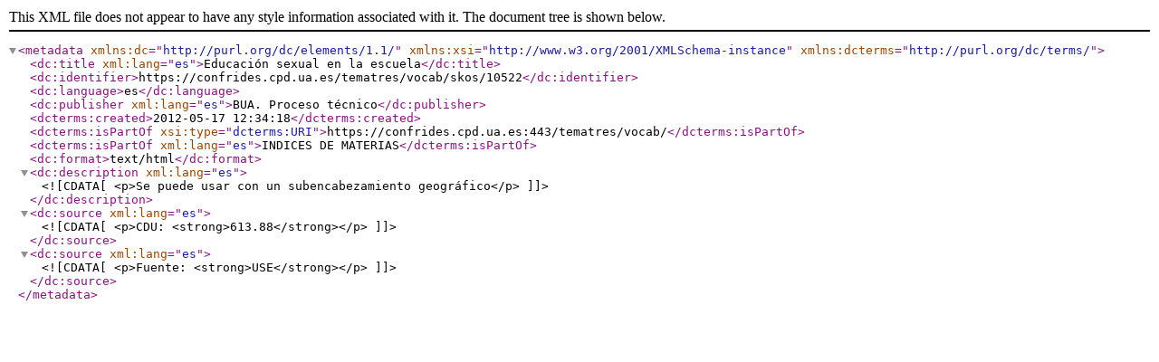

--- FILE ---
content_type: text/xml;charset=UTF-8
request_url: https://confrides.cpd.ua.es/tematres/vocab/xml.php?dcTema=10522
body_size: 522
content:
<?xml version="1.0" encoding="utf-8"?><metadata xmlns:dc="http://purl.org/dc/elements/1.1/"  xmlns:xsi="http://www.w3.org/2001/XMLSchema-instance" xmlns:dcterms="http://purl.org/dc/terms/"><dc:title xml:lang="es">Educación sexual en la escuela</dc:title><dc:identifier>https://confrides.cpd.ua.es/tematres/vocab/skos/10522</dc:identifier><dc:language>es</dc:language><dc:publisher xml:lang="es">BUA. Proceso técnico</dc:publisher><dcterms:created>2012-05-17 12:34:18</dcterms:created><dcterms:isPartOf xsi:type="dcterms:URI">https://confrides.cpd.ua.es:443/tematres/vocab/</dcterms:isPartOf><dcterms:isPartOf xml:lang="es">INDICES DE MATERIAS</dcterms:isPartOf><dc:format>text/html</dc:format> <dc:description xml:lang="es"><![CDATA[ <p>Se puede usar con un subencabezamiento geográfico</p> ]]> </dc:description> <dc:source xml:lang="es"><![CDATA[ <p>CDU: <strong>613.88</strong></p> ]]> </dc:source> <dc:source xml:lang="es"><![CDATA[ <p>Fuente: <strong>USE</strong></p> ]]> </dc:source></metadata>